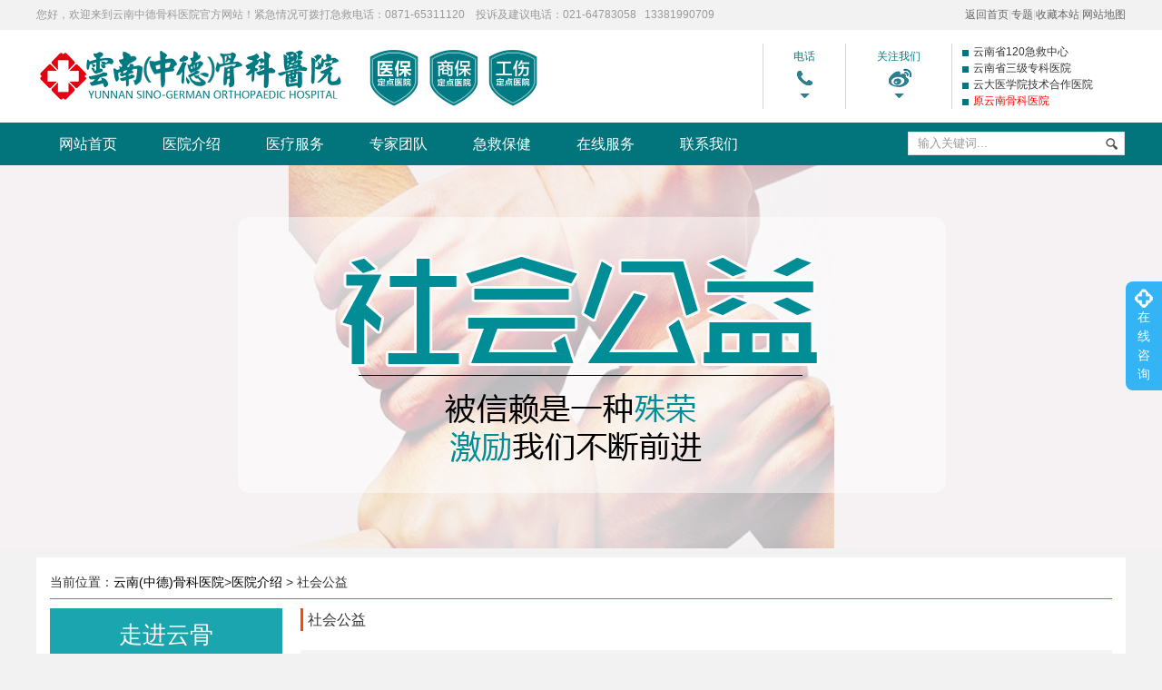

--- FILE ---
content_type: text/html; charset=UTF-8
request_url: http://www.ynsgkyy.com/yygk/list-223.html
body_size: 4518
content:
<!DOCTYPE html><html lang="zh"><head><meta http-equiv="Content-Type" content="text/html;charset=utf-8"><meta http-equiv="X-UA-Compatible" content="IE=edge"/><link rel="shortcut icon" href="/favicon.ico" type="image/x-icon"/><title>云南中德骨科医院</title><base target="_blank" /><meta name="keywords" content="云南骨科医院,云南省骨科医院,云南中德骨科医院" /><meta name="description" content="云南(中德)骨科医院【原云南骨科医院】是由云南省卫生厅批准建立的三级骨科专科医院,也是目前云南省内一家三级骨科专科医院。" /><link rel="stylesheet" type="text/css" href="http://www.ynsgkyy.com/apps/view/css/style.css"/><link rel="stylesheet" type="text/css" href="http://www.ynsgkyy.com/apps/view/css/yygk.css" media="screen"/><link rel="stylesheet" type="text/css" href="http://www.ynsgkyy.com/apps/view/css/iconfont.css" media="screen"/><script type="text/javascript" src="http://www.ynsgkyy.com/data/statics/js/jquery.js"></script><script type="text/javascript"> $(document).ready(function () { $("ul.nav_l>li").hover(function () { $(this).attr('style', 'background-color:#FFF;').children("ul").slideDown(1, function () { $("body").append('<div id="menu_overlay" style="display: block; background-color:#000; opacity: .2; filter:alpha(opacity=20); position: fixed;top: 0px;left: 0px;height:100%;width:100%; z-index:1;"></div>'); }); }, function () { $(this).attr('style', '').children("ul").slideUp(1, function (){ $('#menu_overlay').remove(); }); }); $(".attention_box").hover(function () { $(".attention_box").children(".gz_box").fadeIn(100); }, function () { $(".attention_box").children(".gz_box").fadeOut(100); }); }); </script></head><body><div class="alll" style="background:#F2F2F2; position:relative; z-index:2;"><div class="topnav"><div class="l">您好，欢迎来到云南中德骨科医院官方网站！紧急情况可拨打急救电话：0871-65311120 &nbsp;&nbsp; 投诉及建议电话：021-64783058   13381990709</div><div class="r"><a target="_blank" href="http://www.ynsgkyy.com">返回首页</a>|<a target="_blank" href="http://www.ynsgkyy.com/zhuanti/">专题</a>|<a href="javascript:void(0);" target="_self" onclick="javascript:try{window.external.AddFavorite(window.location.href, document.title);} catch(e){(window.sidebar)?window.sidebar.addPanel(document.title,window.location.href,''):alert('请使用按键 Ctrl+d，云南(中德)骨科医院');}" title="收藏云南(中德)骨科医院">收藏本站</a>|<a target="_blank" href="/sitemap.html">网站地图</a></div></div></div><div class="toplogo"><div class="content"><div class="logo"><span> <img src="http://www.ynsgkyy.com/apps/view/images/syx_04.gif"/> </span> <a href="/">  <img src="http://www.ynsgkyy.com/apps/view/images/logo-new.png"/> </a> </div><div class="middle"><div class="phone middle_div"><p>电话</p><a class="aa"></a><i class="aa"></i><div class="phone_box"><span>24小时服务中心:</span> <h2>0871-65311120</h2></div></div><div class="attention_box"><div class="attention middle_div"><p>关注我们</p><a class="aa"></a><i class="aa"></i></div><div class="gz_box"><div class="gz_box_bg"><div class="gz_div" style="float: left;position:relative;overflow:unset;"><div class="gz_div_title gz_wxicon" style="position:absolute;left:100px;top:-10px;">ynzdgkyy</div><div class="gz_wximg" style="margin-top:20px;"><img width="120" src="/data/images/wx11.jpg"></div></div><div class="gz_div" style="float: right;"><div class="gz_wximg" style="margin-top:20px;"><a href="http://wpa.qq.com/msgrd?v=3&amp;uin=284503866&amp;site=qq&amp;menu=yes" target="_blank"> <img src="/data/images/wx12.jpg" width="120"></a> </div></div></div></div></div></div><div><ul class="tou cright"><li>云南省120急救中心</li><li>云南省三级专科医院</li><li>云大医学院技术合作医院</li><li style="color: red;">原云南骨科医院</li></ul></div></div><div class="clear"></div></div><div class="top"><div class="nav_box"><ul class="nav_l"> <li><a href="/" title="网站首页">网站首页</a></li> <li><a href="javascript:void(0)" title="医院介绍">医院介绍</a> <ul><li><div class="a_box"><p class="sub01"></p><p style="margin:10px 0; float:left;"><a href="/yygk/" class="fl">医院介绍</a><a href="/yyhj/" class="fr">院内环境</a><a href="/yyry/" class="fl">医院荣誉</a><a href="/shebei/" class="fr">先进设备</a><a href="/ygyx/" class="fl">云骨院训</a><a href="/article/list-219.html" class="fr">医院动态</a><a href="/yzjy/" class="fl">院长寄语</a><a href="/article/list-223.html" class="fr">社会公益</a><a href="/album/show-12.html" class="fl">云骨印象</a><a href="/help/index/tabs-284.html" class="fr">就医指南</a></p></div></li></ul> </li> <li><a href="javascript:void(0)" title="医疗服务">医疗服务</a> <ul><li><div class="a_box"><p class="sub02"></p><p style="margin:10px 0; float:left;"><span style="background-color:#E85200">科室</span><span style="background-color:#005E8B">常见疾病</span><a href="/jizhu/" class="fl">脊柱科</a><a href="/jizhu/jzb/" class="fr">颈椎病</a><a href="/guanjie/" class="fl">关节科</a><a href="/jizhu/yzjptc/" class="fr">腰椎突出</a><a href="/gujiao/" class="fl">骨矫科</a><a href="/guanjie/ggths/" class="fr">股骨头坏死</a><a href="/chuangshang/" class="fl">创伤科</a><a href="/guanjie/xgjy/" class="fr">膝关节炎</a><a href="/szxw/" class="fl">修复显微中心</a></p></div></li></ul> </li> <li><a href="/zhuanjia/index.html" title="专家团队">专家团队</a></li> <li><a href="/jijiu/" title="急救保健">急救保健</a></li> <li><a target="_blank" href="javascript:void(0)" onclick="LR_HideInvite();openZoosUrl();return false;" title="在线服务">在线服务</a></li> <li> <a target="_blank" href="/lxwm/" title="联系我们">联系我们</a> </li> </ul><div class="nav_r"><div class="z_search"><form action="http://www.ynsgkyy.com/seach/index.html" method="get"><input name="keyword" type="text" class="z_s_input" value="输入关键词..." style="color:#999" onfocus="if(this.value==defaultValue){this.value='';this.style.color='#000'}" onblur="if(!this.value){this.value=defaultValue;this.style.color='#999'}"><input name="" type="submit" value=" " class="z_s_btn"></form></div></div></div></div><div class="clear"></div><div class="bg10"></div><div class="main"><p class="wz">当前位置：<a href="/">云南(中德)骨科医院</a>&gt;<a href="http://www.ynsgkyy.com/yygk/">医院介绍</a> &gt; 社会公益</p><div class="ctn"><div class="left"><p class="ti">走进云骨</p><ul class="Gary ul"><li><a href="http://www.ynsgkyy.com/yygk/"><i class="iconfont">&#xe608;</i>医院介绍</a></li><li><a href="http://www.ynsgkyy.com/yygk/list-293.html"><i class="iconfont">&#xe606;</i>云骨风采</a></li><li><a href="http://www.ynsgkyy.com/yzjy/"><i class="iconfont">&#xe602;</i>院长寄语</a></li><li><a href="http://www.ynsgkyy.com/yygk/list-292.html"><i class="iconfont">&#xe609;</i>人物专访</a></li><li><a href="http://www.ynsgkyy.com/yygk/list-219.html"><i class="iconfont">&#xe605;</i>医院动态</a></li><li><a href="http://www.ynsgkyy.com/shebei/"><i class="iconfont">&#xe600;</i>先进设备</a></li><li><a href="http://www.ynsgkyy.com/yyhj/"><i class="iconfont">&#xe601;</i>院内环境</a></li><li class="select"><a href="http://www.ynsgkyy.com/yygk/list-223.html"><i class="iconfont">&#xe604;</i>社会公益</a></li><li><a href="http://www.ynsgkyy.com/help/index/tabs-284.html"><i class="iconfont">&#xe603;</i>就医指南</a></li></ul><p class="img"><img src="http://www.ynsgkyy.com/apps/view/images/yygk/in1.jpg" /></p><p class="img"><img src="/data/images/wx11.jpg" /></p><p class="img"><a href="http://www.ynsgkyy.com/lxwm/"><img src="/data/images/leftly.jpg" /></a></p></div><div class="right"><p class="rti">社会公益</p><p class="yyjj1">为了抢救病人，多少个云骨人放弃了甜蜜的梦乡 多少个节假日，我们舍弃了休息，这些，是医者的使命，无悔的誓言</p><ul class="ygfc1"></ul><div class="nextpages" style="padding:0; margin:10px 0 0 0; border:0;"></div></div></div></div><div class="clear"></div><div class="alll" style="background-color:#fff; padding-bottom:20px;"><div class="clear"></div><div class="all"><div class="bottom"> <a href="http://www.ynsgkyy.com/yygk/" title="关于云骨">关于云骨</a> | <a href="http://www.ynsgkyy.com/help/index/tabs-284.html" title="就医指南">就医指南</a> | <a href="http://weibo.com/3672466114/profile?s=6cm7D0" title="官方微博">官方微博</a> | <a href="http://www.ynsgkyy.com/zhuanjia/index.html" title="专家团队">专家团队</a> | <a href="http://www.ynsgkyy.com/video/" title="视频中心">视频中心</a> | <a target="_blank" href="javascript:void(0)" onclick="LR_HideInvite();openZoosUrl();return false;" title="在线咨询">在线咨询</a> | <a href="http://www.ynsgkyy.com/" title="返回首页">返回首页</a><br /><p style="text-align:center; margin-top:10px;">Copyright © 2006 - 2016 云南(中德)骨科医院 版权所有 （昆）医广【2023】第08-15-0129号&nbsp;&nbsp;&nbsp;&nbsp;<a href="https://beian.miit.gov.cn">滇ICP备13006732号</a></p><p style="text-align:center">联系地址：云南省昆明市昌宏路与广福路交汇口 &nbsp; 联系电话：0871-65311120 &nbsp;咨询 Q Q：2608203832</p><p style="text-align:center"><p style="text-align:center">注：本网站信息仅供参考，不能作为诊疗及医疗依据，未经授权请勿转载。</p></p><p style="margin-top:10px;"><a href="http://www.ynsgk.com/"><img src="http://www.ynsgkyy.com/apps/view/images/bottom_logo1.gif" /></a><a href="http://t.knet.cn/index_new.jsp" style="margin-left:30px;"><img src="http://www.ynsgkyy.com/apps/view/images/bottom_01.gif" /></a><a href="http://www.12377.cn/" style="margin-left:20px;"><img src="http://www.ynsgkyy.com/apps/view/images/bottom_02.gif" /></a><a href="http://www.wenming.cn/" style="margin-left:20px;"><img src="http://www.ynsgkyy.com/apps/view/images/bottom_03.gif" /></a></p></div><ul class="bottom_1"> <li><img src="http://www.ynsgkyy.com/apps/view/images/wx2.jpg" width="166" height="166" /></li><li><img src="http://www.ynsgkyy.com/apps/view/images/wx1.jpg" width="166" height="166" /></li> <li><p style="text-align: center;width: 380px;">微信公众号</p></li></ul><div class="clear"></div></div><script language="javascript">var LR_next_invite_seconds = 15; var LrinviteTimeout = 3; var LiveAutoInvite0='您好，来自%IP%的朋友'; var LiveAutoInvite1='来自首页自动邀请的对话'; var LiveAutoInvite2='网站商务通主要功能：<br>1、主动邀请<br>2、即时沟通<br>3、查看即时访问动态<br>4、访问轨迹跟踪<br>5、内部对话<br>6、不安装任何插件也实现双向文件传输<br><br><b>如果您有任何问题请接受此邀请以开始即时沟通</b>';</script><script language="javascript" src="http://dlt.zoosnet.net/JS/LsJS.aspx?siteid=DLT62607349&float=1&lng=cn"></script></div><div style="display:none"><script type="text/javascript"> $(document).ready(function () { $("a[href='#swt']").click(function () { LR_HideInvite(); openZoosUrl(); return false; }); });</script><script src="http://v1.cnzz.com/z_stat.php?id=1253406475&web_id=1253406475" language="JavaScript"></script></div><div class="float_r" style="width: 40px;background: #35B4F5;color: #fff;position: fixed;right: 0;top: 50%;margin-top: -50px;border-radius: 8px 0 0 8px;text-align: center;z-index: 9999999;padding-bottom: 7px;"><a href="javascript:void(0);" onClick="openZoosUrl(); return false;" style="color: #fff;"><p class="img" style=" width: 50%;margin: 0 auto;padding-top: 8px;"><img src="http://ynsgkyy.com/public/cs/img/logos.png" style="width:100%"></p><span style="display: block;font-size: 14px;text-align: center;">在</span><span style="display: block;font-size: 14px;text-align: center;">线</span><span style="display: block;font-size: 14px;text-align: center;">咨</span><span style="display: block;font-size: 14px;text-align: center;">询</span></a></div><script>var _hmt = _hmt || []; (function() { var hm = document.createElement("script"); hm.src = "https://hm.baidu.com/hm.js?1b6b6c10d8f8d87d805d7648a6e972c2"; var s = document.getElementsByTagName("script")[0]; s.parentNode.insertBefore(hm, s); })(); </script><script type="text/javascript" charset="utf-8" async src="http://lxbjs.baidu.com/lxb.js?sid=12053967"></script></body></html> 

--- FILE ---
content_type: text/css
request_url: http://www.ynsgkyy.com/apps/view/css/style.css
body_size: 12923
content:
@charset "utf-8";
/*
html { 
        -webkit-filter: grayscale(100%); 
        -moz-filter: grayscale(100%); 
        -ms-filter: grayscale(100%); 
        -o-filter: grayscale(100%); 
        filter:progid:DXImageTransform.Microsoft.BasicImage(grayscale=1);  
        _filter:none; 
    } 
*/
body { margin:0px auto;  padding:0px; font-family:Arial, Helvetica, sans-serif; font-size:14px; color:#333; line-height:1.5em; background:#F2F2F2; }
.clearfix:after {    clear: both;    content: ".";    display: block;    height: 0;    overflow: hidden;    visibility: hidden;}
h1,h2,h3,h4{margin:0px; padding:0px;}
ul { list-style:none; margin:0px; padding:0px; }
p { list-style:none; margin:0px; padding:0px; }
ul, li ,form ,textarea, input{ margin:0; padding:0 }
img { border:0px; margin:0px; padding:0px; line-height:0px; }
div { margin:0px auto; }
h1.tit{float:left;height: 28px;line-height: 28px;font-size: 18px;color: #000;border-left: 3px solid #00AFA2;padding-left: 8px;}
h2.tit{float:left;height: 18px;line-height: 18px;font-size: 14px;color: #000;border-left: 3px solid #00AFA2;padding-left: 8px;}
.clear{clear:both; line-height:0px; height:0px; font-size:0px;}
.qcfd { clear:both; height:0px; width:1px; overflow:hidden; }
.qcfd1 { clear:both; height:10px; width:1px; overflow:hidden; }
a { color:#000; text-decoration:none; line-height:none;}
a:hover { color:#990000; text-decoration:none; }
.cleft { float:left; }
.cright { float:right; }
.fl{float:left;}
.fr{float:right;}
.more{height:27px; line-height:27px; display:block; text-align:right;}
.jv{color:#e66801;}
hr{border-bottom:1px #CCCCCC dotted; border-top:0px;}
.gjbj{background: url(../images/gjbj.jpg) no-repeat top center;width:100%;height:380px;text-align:center;overflow:hidden;}
.jzbj{background: url(../images/jzbj.jpg) no-repeat top center;width:100%;height:380px;text-align:center;overflow:hidden;}
.jjbj{background: url(../images/jjbj.jpg) no-repeat top center;width:100%;height:380px;text-align:center;overflow:hidden;}
.gujiaobj{background: url(../images/gujiaobj.jpg) no-repeat top center;width:100%;height:380px;text-align:center;overflow:hidden;}
.csbj{background: url(../images/csbj.jpg) no-repeat top center;width:100%;height:380px;text-align:center;overflow:hidden;}
.lxwmbj{background: url(../images/lxwmbj.jpg) no-repeat top center;width:100%;height:380px;text-align:center;overflow:hidden;}
.yyhjbj{background: url(../images/yyhjbj.jpg) no-repeat top center;width:100%;height:380px;text-align:center;overflow:hidden;}
.yyrybj{background: url(../images/yyrybj.jpg) no-repeat top center;width:100%;height:380px;text-align:center;overflow:hidden;}
.yzjybj{background: url(../images/yzjy.jpg) no-repeat top center;width:100%;height:380px;text-align:center;overflow:hidden;}
.ygyxbj{background: url(../images/ygyx.jpg) no-repeat top center;width:100%;height:380px;text-align:center;overflow:hidden;}
.shebeibj{background: url(../images/shebei.jpg) no-repeat top center;width:100%;height:380px;text-align:center;overflow:hidden;}

.zuo{text-align:left;}
.zuo a{line-height:2em}
/* 顶部导航 */
.alll{width:100%;}
.bai{background:#FFF;}
.all{width:1200px; margin-top:12px;}
.tou{width:180px; height:72px; overflow:hidden;}
.tou li{height:18px; text-align:left; width:180px; background:url(../images/syx_09.gif) left top no-repeat; text-indent:1em; margin-right:5px;}
.topnav{width:1200px; margin:0 auto; clear:both;height:33px;}
.topnav .l{float:left;color:#999;line-height:33px; width:900px;}
.topnav .r{float:right;color:#DDD;line-height:33px;}
.topnav .r a{color:#666;cursor:pointer}
.topnav .r a:hover{color:#390}

.toplogo{background-color:#fff; padding:15px 0; width:100%; position:relative;z-index:103;}
.toplogo .content{width: 1200px;margin:0 auto;position: relative; overflow:visible;}
.toplogo .content .logo{width:560px; margin-top:5px;float: left;position:relative;}
.toplogo .content .logo span{height:64px;display: block;float: right;}

.aa{background:url(../images/top.png);}
.top_sanjiao{width: 100%;height: 10px;background-position: 108px -371px;float: left;}
.toplogo .content .middle{float: left;height:auto;margin-left: 240px;}
.toplogo .content .middle .middle_div{text-align: center;padding:0px 30px;border-left: 1px solid #d5d3d3;height: 72px;float: left;cursor: pointer;transition: width 0.5s ease 0s, background-color 0.5s ease 0s, border 0.5s ease 0s}
.toplogo .content .middle .middle_div p{margin-top: 5px;font-size: 12px;color:#067B81;}
.toplogo .content .middle .middle_div a{transition:background-position 0.3s ease 0s, bottom 0.3s ease 0s}
.toplogo .content .middle .middle_div:hover p{color:#FFF;}
.toplogo .middle_div a{margin:0 auto;}
.toplogo .middle_div i{width: 12px;height: 8px;display: block;background-position:-5px -398px;margin: 0 auto;}
.toplogo .middle_div:hover i{background-position:-5px -408px;}

/*电话*/
.toplogo .phone{position: relative; width:30px;}
.toplogo .middle_div:hover{background-color: #067B81;border-color: #067B81;color:#FFF;}
.toplogo .phone:hover a{background-position:0px -195px;}
.toplogo .phone a{width: 30px;height: 30px;display: block;background-position:0px -160px;}
.toplogo .phone_box{width:0px;height: 72px;position: absolute;top:0px;left:0px;color:#FFF;background-color: #067B81;text-align: left;transition:width 0.2s ease 0s, padding 0.2s ease 0s, display 0.2s ease 0s,left 0.2s ease 0s;display: none/9;opacity: 0;overflow: hidden;}
.toplogo .phone_box span{font-size: 16px;margin:10px 0 0 15px;display:block;}
.toplogo .phone_box h2{font-size: 22px;margin-left: 15px;}
.toplogo .phone:hover .phone_box{opacity: 1;width:220px;left:-220px;height:72px;}
/*关注*/
.toplogo .attention{border-right:  1px solid #d5d3d3; width:56px;}
.toplogo .attention a{width: 30px;height: 30px;display: block;background-position:3px -83px;}
.toplogo .attention:hover a{width: 30px;height: 30px;display: block;background-position:3px -48px;}
.attention_box{float: left;}
.gz_box{width:370px; height:200px; overflow:hidden; background:url(../images/b.png); position:absolute; z-index:5; right:50px;top:72px; padding:10px;display:none; }
.gz_box_bg{background:#fff; overflow:hidden; padding:20px 30px; height:160px;filter:alpha(opacity=95); -moz-opacity:0.95; opacity:0.95; }
.gz_div{width:135px; overflow:hidden;}
.gz_div_title{width:80px; height:29px; color:#067B81; text-align:left; overflow:hidden; padding-left:50px; line-height:29px;}
.gz_wxicon{background:url(../images/ua.png) 0 -231px no-repeat; font-size:15px;}
.gz_wbicon{background:url(../images/ua.png) 0 -286px no-repeat; font-size:15px; float:left; margin-bottom:10px;}
.gz_wximg{margin-top:10px;}

/*导航*/
.top{ width:100%; float:left; height:47px; line-height:55px; background:#02757c; position:relative;z-index:102;}
.nav_box {width:1200px; margin: 0 auto; clear:both;position:relative;z-index:103;}
.nav_l{width:950px; float:left;height:47px;position:relative;z-index:103}
.nav_l li{float:left;position:relative;line-height:47px;}
.nav_l li>a {font-size:16px; font-family:"微软雅黑"; font-weight:400;position:relative; color:#FFF; padding:0 25px;}
.nav_l li:hover{border:1px solid #02757c;border-bottom:none;border-left:none; }
.nav_l li:hover>a{background-color:#fff;color:#067B81; height:100%; display:block;}
.nav_l ul{width:310px; position:absolute;left:-100px;top:-999em;z-index:99999;display:none}
.nav_l li:hover ul{top:47px;display:block; background:url(../images/menu_hover.png) center top no-repeat;}
.nav_l li:hover ul li{font-size:12px;border:none;float:left;}

.nav_r{width:240px; float:right;height:47px;position:relative;z-index:103}
.nav_r .z_search { float:right; width:240px; padding:10px 0 0 10px;}
.nav_r .z_search input { float:left;}
.nav_r .z_s_input { height:24px; padding-left:10px; line-height:24px; border:1px solid #dedede; border-right:none; width:200px;}
.nav_r .z_s_btn { width:28px; height:26px; background:url(../images/z_search_bgn.png) no-repeat left center; cursor:pointer; border:none;}
/*导航内容*/
.a_box { width:290px; float:left; margin:10px 0; background-color:#00978E; padding:20px 0 10px 20px;}
.a_box p span{ float:left; display:block; font-weight:bold; width:105px; padding:5px 10px; margin-right:20px; font-size:14px; color:#fff;  height:25px; line-height:25px; text-align:center;}
.a_box p a{display:block; font-weight:bold; width:105px; background:url(../images/dian.png) 15px no-repeat; text-indent:2em; padding:5px 10px; margin-right:20px; font-size:14px; color:#067B81;  height:25px; line-height:25px; background-color:#fff;}
.a_box p a:hover{ background:#137874; color:#FFF;}
.a_box p.sub01{background:url(../images/menu_sub01.png) center no-repeat; width:272px; height:40px; display:block;}
.a_box p.sub02{background:url(../images/menu_sub02.png) center no-repeat; width:272px; height:40px; display:block;}
.a_box p.menu_logo{background:url(../images/menu_logo.png) right no-repeat; width:272px; height:45px; display:block;}
/*banner幻灯片样式----------------------------------------------------------------------------*/
.banner { width:100%; height:380px; overflow:hidden;position:relative; overflow:hidden;}
.banner .slides { height:380px; width:100%;}
.banner .slide-pic { overflow:hidden; height:380px; width:100%; text-align:center}
.banner .slide-pic img {height:380px;}
.banner .slide-pic li { display:none; height:380px; }
.banner .slide-pic li.cur { display:block; }
.banner .slide-pic li {display:block; width:100%;}
.banner .slide-pic li a { width:1200px; margin-left:auto; margin-right:auto; display:block; height:380px; text-indent:-9999px;}
.banner .slide-li { position:absolute; left:47.2%; bottom:10px;}
.banner .slide-li li { float:left; width:8px; height:8px; margin-right:10px;border-radius:8px;-moz-border-radius:8px; /* Old Firefox */}
.banner .slide-li a { display:block; width:8px; height:8px; color:#FFF; background:#fff;border-radius:8px;-moz-border-radius:8px; /* Old Firefox */}
.banner .slide-li a,.slide-li a:link,.slide-li a:visited {color:#FFF;}
.banner .slide-li .cur a, .slide-li a:hover { color:#333; text-decoration:none; background:#FFCC00;}
/*.banner .op{width:100%; color: #FFF; text-align:center; left:0px; bottom:0px;}
.banner .op li {width:1200px; margin:0 auto; float:none; display:none;}*/
.banner .op li.cur {display:block}
.banner .slide-txt span { display:none; }

.center{float:left; width:280px; height:88px; padding:10px; display:inline;}
.center .pic{height:88px; width:88px; overflow:hidden; float:left;}
.center .desc{height:88px; width:180px; overflow:hidden; float:right;}
.center .desc h1{font-size:18px; float:left; font-family:'黑体'; font-weight:100;}
.center .desc .c_more{color:#8c8c8c; margin-left:10px; font-weight:100; font-family:'黑体'; font-size:12px;}
.center .desc p{clear:both;line-height: 21px; font-size:12px; color:#878787;}

/*专题幻灯片样*/
.zt_slide { width:260px; height:180px; overflow:hidden;position:relative; overflow:hidden; margin:10px 0;}
.zt_slide .slides { height:150px; width:100%;}
.zt_slide .slide-pic { overflow:hidden; height:150px; width:100%; text-align:center}
.zt_slide .slide-pic img {height:150px;}
.zt_slide .slide-pic li { display:none; height:150px; }
.zt_slide .slide-pic li.cur { display:block; }
.zt_slide .slide-pic li {display:block; width:100%;}
.zt_slide .slide-pic li a { width:260px; margin-left:auto; margin-right:auto; display:block; height:150px; text-indent:-9999px;}
.zt_slide .slide-li { text-align:center; line-height:10px; margin-top:10px; }
.zt_slide .slide-li li {width:30px; height:6px; margin:0 3px; display:inline-block; vertical-align:middle; /* Old Firefox */}
.zt_slide .slide-li a { display:block; width:30px; height:6px; color:#FFF; background:#757575; /* Old Firefox */}
.zt_slide .slide-li a,.slide-li a:link,.slide-li a:visited {color:#FFF;}
.zt_slide .slide-li .cur a, .slide-li a:hover { color:#333; text-decoration:none; background:#FFCC00;}
/*.banner .op{width:100%; color: #FFF; text-align:center; left:0px; bottom:0px;}
.banner .op li {width:1200px; margin:0 auto; float:none; display:none;}*/
.zt_slide .op {display:none}
.zt_slide .slide-txt span { display:none; }
/*专题幻灯片样 END*/

.tab_head{border:1px solid #dedede; width:258px; height:35px; line-height:35px; float:left; margin:10px 0;}
.tab_head a{line-height:35px; width:86px; display:block; text-align:center; float:left;}
.tab_head a.selected{background-color:#00AFA2; color:#fff;}

.tabs_con{width:260px; display:none;}
.tabs_con h4{overflow:hidden; white-space:nowrap; text-overflow: ellipsis;}
/*焦点动画*/
.flash { width:275px; height:320px; float:left; padding:2px;background:#FFF;border:solid 1px #EDEDED; border-bottom:solid 1px #ccc;overflow:hidden; position:relative;}
.flash .hd{ height:18px; overflow:hidden; position:absolute; right:5px; bottom:30px; z-index:1; }
.flash .hd ul{ overflow:hidden; zoom:1; float:left;  }
.flash .hd ul li{ float:left; margin-right:3px;  width:18px; height:18px; line-height:18px; text-align:center; background:#fff; cursor:pointer;border-radius:100px;filter:alpha(opacity=80);opacity:0.8; font-family:"宋体"; font-size:12px;}
.flash .hd ul li.on{ background:#00B0A3; color:#fff;filter:alpha(opacity=100);opacity:1;}
.flash .bd{ position:relative; height:100%; z-index:0;   }
.flash .bd li{ zoom:1; vertical-align:middle;font-family:"微软雅黑";}
.flash .bd img{ width:275px; height:320px; display:block;  }
.flash .bd span{width:100%; position:absolute; left:0px; bottom:0px; height:25px; line-height: 25px; display:block; overflow:hidden; text-overflow: ellipsis; background: #000; opacity: .75; filter:alpha(opacity=75); color: #FFF; text-align:center;}
/*新闻*/
.new{width:598px; margin:0px 10px; height:100%; overflow:hidden; float:left; background:#fff; padding:7px 10px;}
.new01{width:460px; float:right;}
.new01 h1{width:325px; float:left; font-size:14px; font-weight:bold; overflow:hidden; white-space:nowrap; text-overflow: ellipsis;}
.new01 p{ text-align:left;}
.new01 p a{color:#e66801;}
.new ul li{background:url(../images/syx_28.gif) left no-repeat; text-indent:2em; text-align:left; float:left;}
.new02{width:520px; overflow:hidden; white-space:nowrap; text-overflow: ellipsis;}
/*简介*/
.qiguai{width:100px; height:100px; background:#000; overflow:hidden;}
.nr{width:260px; background:#fff; height:100%; padding:10px;}
.nr p{text-align:left;}
.nr01 li{width:68px; margin:4px 8px; float:left; text-align:center; border:1px solid #e6e6e6; font-size:12px;}
/*科室专题*/
.kesit { width:1200px; height:100%; float:left; padding:2px;border:solid 1px #EDEDED; border-bottom:solid 1px #ccc;overflow:hidden;}
.kesit .bd{ position:relative; height:100%; z-index:0;   }
.kesit .bd li{ zoom:1; vertical-align:middle;font-family:"微软雅黑"; float:left; margin-left:15px; position:relative;}
.kesit .bd li img{ width:220px; height:110px; display:block;}
.kesit .bd li span{width: 220px;background: #000; filter:alpha(opacity=80);opacity:0.8; position:absolute; left:0px; bottom: 0px; color: #FFF; text-align: center; float: left; height: 25px; line-height: 25px;}

.list_kes h1{ width:220px; float:left; height:32px;}
.list_kes h1 a { font-size:18px; line-height:32px; color:#00B0A3; font-family:"微软雅黑";}
.list_kes p{ width:220px; float:left; line-height:22px;font-size:13px;}
/*关节*/
.gj{width:575px; background:#FFF; padding:10px}
.gj_01{width:340px; height:27px; overflow:hidden; display:block; float:left;}
.gjbt{font-size:16px; font-weight:bold; line-height:35px;}
.gjbt li{float:left; display:block; height:100%; overflow:hidden;}
.gjbt li a{color:#333; padding:10px 8px;}
.gjbt li a.selected{background:#00a49e; color:#FFF;}
.gjnr{width:575px;}
.gjnr h1{font-size:12px; word-spacing:1em; font-weight:normal; text-align:left; text-indent:2em;}
.gjnr_1 ul{width:430px; float:right;}
.gjnr_1 ul li{text-align:left;}
.gjnr_2{width:460px; display:block; float:left;}
.gjnr_2 a{padding:5px;}
.gjnr_2 a:hover{background:#ff7200; color:#fff; }
.gjnr_3{width:100%; font-size:0px; height:1px; border-bottom:1px solid #e5e5e5; border-top:0px; margin-bottom:10px;}
.gjnr_4 a{background:#00a49e; color:#FFF !important; padding:10px;}
.gjnr_5{background:#ff7200; color:#fff; padding:5px;}

/*搜索样式*/
.seach { width:1180px;  margin-top:15px; height:40px;background:#FAFAFA;border:solid 1px #EDEDED; border-bottom:solid 1px #ccc; padding:10px;}
.s_kefu { width:600px; float:left;}
.s_kefu a {float:left; padding-left:50px; display:block;-webkit-transition: all 0.4s ease-in-out;-moz-transition: all 0.4s ease-in-out;-o-transition: all 0.4s ease-in-out;-ms-transition: all 0.4s ease-in-out;transition: all 0.4s ease-in-out; margin-right:35px;}
.s_kefu i { font-family:"微软雅黑"; font-size:18px; color:#00B0A3; font-weight:bold;}
.s_kefu em{display: block; font-size:14px; color: #AAA;height:15px; line-height:15px; overflow:hidden;}
.kq { background: url(../images/v_kefu.png) no-repeat 0px 0px;}
.kq:hover { background:url(../images/v_kefu.png)  no-repeat 0px -45px;}
.kz { background:url(../images/v_tel.png)  no-repeat 0px 0px;}
.kz:hover { background:url(../images/v_tel.png)  no-repeat 0px -45px;}
.kw { background:url(../images/v_zix.png)  no-repeat 0px 0px;}
.kw:hover { background:url(../images/v_zix.png)  no-repeat 0px -45px;}
.s_right { width:497px; float:right;}
.s_right dl{ width:497px; float:left;}
.s_right .txt{ width:380px; float:left; border:2px solid #fa8d00; height:30px; line-height:30px; padding-left:30px; background:url(../images/seach.gif) #fff no-repeat 10px center; color:#AAA;}
.s_right .submit{ width:80px; float:left;height:34px; background:#fa8d00; text-align:center; line-height:36px; font-size:16px; font-family:"微软雅黑"; color:#FFF;border:0;}
.s_right .submit:hover { background:#FB7600;}

/*视频中心*/
.spzx01{width:205px; height:27px; overflow:hidden; display:block; float:left; text-overflow: ellipsis; white-space: nowrap;}
ul.video_banner li{float:left;}
/*医生*/
.ys1{width:596px; margin:0px 12px; height:100%; overflow:hidden; float:left; background:#fff; padding:10px;}
.ys1 .yyjs1_bt .left{background:url(../images/yyjs6.jpg) no-repeat; width:139px; height:37px;}
.ys1 .yyjs1_bt .left span{padding-left:45px;}
.mod18Box {margin:21px auto 0; width:596px; background: #FFF; overflow:hidden;}
.mod18{ width:578px; margin: 0px auto; position: relative; background: #fff; }
.mod18 .btn{
	position:absolute;
	width:20px;
	height:82px;
	top:298px;
	cursor:pointer;
	z-index:99;
	font-size:50px;
	font-weight:bold;
}
.mod18 .prev{left:0;background:url(../images/ys4.jpg) no-repeat;}
.mod18 #prevTop,.mod18 #nextTop{top:140px;width:46px;height:48px;}
.mod18 #prevTop{background:url(../images/prevBtnTop.png) 0 0 no-repeat;}
.mod18 #nextTop{background:url(../images/nextBtnTop.png) 0 0 no-repeat;}
.mod18 .next{right:0;background:url(../images/ys5.jpg) no-repeat;}
.mod18 li{float:left;}
.mod18 .cf li{position:relative;}
.mod18 .picBox{height:280px;position:relative;overflow:hidden;}
.mod18 .picBox ul{height:264px;position:absolute;}
.mod18 .picBox li{width:578px;height:330px;}

.ys_yym{margin-top:95px; margin-left:10px; font:15px/23px "微软雅黑"; color:#fff;}
.ys_yym0{ font-size:25px; color:#e4ca19;}
.ys1_2{ width:247px;}
.ys1_2 h1{font: bold 24px/26px "微软雅黑"; color:#333333;}
.ys1_2 h1 span{font-size:18px; }
.ys1_4 h2{ font:bold 14px/25px "微软雅黑";}
.ys1_4 p{font-size:12px; text-indent:2em; line-height:23px;}
.mod18 .listBox{ width:520px; height:120px; margin: 0 auto; position: relative; padding: 6px 0 0px; overflow:hidden; }
.mod18 .listBox ul{height:120px;position:absolute;}
.mod18 .listBox li{width:100px;height:120px;cursor:pointer;position:relative; margin-right:15px;}
.mod18 .listBox li i{display:none;}
.mod18 .listBox li a{display:block;width:100px;height:120px;}
.mod18 .listBox li img{width:98px;height:118px;border:1px solid #a1a1a1;}
.mod18 .listBox .on img{width:98px;height:118px;border:1px solid #00767a;}
.mod18 .listBox .on i{display:block;}
.ystdx{width:360px; float:right;}
.ystdx h1{font-size:14px; font-weight:bold; text-align:left;}
.ystdx h1 a{color:#00767a;}
.ystdx h1 span{font-size:18px;}
.ystdx p{text-align:left;}
.ystdx_1{background:#11838a; color:#fff; font-size:12px; margin:10px 0px; padding:0 10px; height:25px;}
.ystdx_2{text-align:left;}
.ystdx_2 h1{font-size:16px; color:#11838a;}
.ystdx_2 span{ width:170px; height:25px; overflow:hidden;background:url(../images/dian01.gif) left no-repeat; text-indent:1em; display:block;}
/*案例*/
.altu{width:100%; height:100%; overflow:hidden; position:relative; padding-top:5px;}
.altu li{ position:relative; width:260px; height:90px;}
.altu li a{color: #000; float: left; height: 90px; font-weight:bold; line-height: 25px; display:block; overflow:hidden; text-overflow: ellipsis;}
.altu_ad{width:100%; height:100%; overflow:hidden; position:relative; padding-top:5px;}
.altu_ad li{ position:relative; width:260px; height:130px;}
.altu_ad li a{width:100%; float: left;}
.altu_ad li span{width:100%; position:absolute; left:0px; bottom:0px; height:25px; line-height: 25px; display:block; overflow:hidden; text-overflow: ellipsis; background: #000; opacity: .75; filter:alpha(opacity=75); color: #FFF; text-align:center;}

/*疾病*/
.jb{background:#FFF; width:1180px; padding:10px; margin-top:15px;}
.yyjs1_bt{ width:139px; height:37px;}
.jb1{width:100%; height:100%; overflow:hidden; background:#FFF; position:relative;}
.jb1 h3{width:100%; height:35px; margin-top:12px; overflow:hidden;}
.jb1_1{ position:absolute; right:0px; top:0px; margin-top:12px; height:35px; font-weight:normal;}
.jb1_11{border-bottom:1px solid #02757c; width:818px; float:right; height:34px; font-weight:normal; float:right;}
.HomeCon2_1{width:100%; height:380px; margin-top:15px; overflow:hidden}
.HomeCon2_1_1{width:1180px;/* height:258px;*/}
/*急救常识*/
.jjcs,.bjcs{width:596px; margin:0px 12px; height:100%; overflow:hidden; float:left; background:#fff; padding:10px;}
.jjcs_5 ul{width:596px; height:100%; overflow:hidden;}
.jjcs_5 ul li{width:140px; float:left; height:100%; overflow:hidden; margin-right:10px; margin-bottom:10px;}
.jjcs_5 ul li p{ border:1px solid #ddd; padding:5px 10px;border-radius:5px;}
.jjcs_5 ul li a{ width:140px; overflow:hidden; text-overflow: ellipsis; white-space:nowrap; display:block; text-align:center;}
.jjcs_1{ margin-right:0px!important;}
.jjcs_2{width:260px; background:#fff; height:100%; padding:10px;}
.jjcs_3{width:430px; height:100px; overflow:hidden;}
.jjcs_3 ul li{width:100%;text-align:left; overflow:hidden;}
.jjcs_3_1{width:380px; float:left; display:block; overflow:hidden;}
.jjcs_4{text-align:left;}
/*急救常识 图片切换*/
#divSmallBox{overflow:hidden;*display:inline;*zoom:1;width:10px;height:10px;margin:0 5px;border-radius:10px;background:#ffffff;}
#playBox{ width:596px; height:405px; margin:0px auto; background:#fff; position:relative; overflow:hidden;}
#playBox .oUlplay { width:99999px; position:absolute; left:0; top:0;}
#playBox .oUlplay li{ float:left;}
#playBox .pre{ cursor:pointer; width:45px; height:45px; background:url(../images/l.png) no-repeat; position:absolute; top:190px; left:10px; z-index:10;}
#playBox .next{ cursor:pointer; width:45px; height:45px; background:url(../images/r.png) no-repeat; position:absolute; top:190px; right:10px; z-index:10;}
#playBox .smalltitle {width:630px; height:10px; position:absolute; bottom:15px; z-index:10}
#playBox .smalltitle ul{ width:120px; margin:0 auto;}
#playBox .smalltitle ul li{ width:10px; height:10px; margin:0 5px; border-radius:10px; background:#959595; float:left; overflow:hidden;*display:inline;*zoom:1; cursor:pointer;}
#playBox .smalltitle .thistitle{ background:#00767a;}
/*疾病专家*/
.v_zhuanjia{ width:200px; float:left; height:375px; overflow:hidden; position:relative; border:1px solid #ddd;}
.v_zhuanjia .hd{ height:18px; overflow:hidden; position:absolute; right:5px; top:215px; z-index:1; }
.v_zhuanjia .hd ul{ overflow:hidden; zoom:1; float:left;  }
.v_zhuanjia .hd ul li{ float:left; margin-right:3px;  width:18px; height:18px; line-height:18px; text-align:center; background:#fff; cursor:pointer;border-radius:100px;filter:alpha(opacity=80);opacity:0.8; font-family:"宋体"; font-size:12px;}
.v_zhuanjia .hd ul li.on{ background:#00B0A3; color:#fff;filter:alpha(opacity=100);opacity:1;}
.v_zhuanjia .bd{ position:relative; height:100%; z-index:0; text-align:left;}
.v_zhuanjia .bd li{ zoom:1; vertical-align:middle;font-family:"微软雅黑";}
.v_zhuanjia .bd li h2{ padding-top:8px;}
.v_zhuanjia .bd li em { font-size:18px; margin-left:10px;}
.v_zhuanjia .bd li i { font-size:12px; margin-left:5px; color:#999;}
.v_zhuanjia .bd li p { padding:5px; color:#666; line-height:18px;}
.v_zhuanjia .bd li p a{background:url(../images/s.png) no-repeat left; color:#32BEC0; border:1px solid #32BEC0; display:inline-block; height:12px; line-height:12px; padding:0px 4px; margin-top:5px; margin-left:5px;text-indent:1em;}
.v_zhuanjia .bd img{ width:200px; height:240px; display:block;  }
.jzzx{width:690px; margin:0px 15px; float:left; height:100%; overflow:hidden; text-align:left;}
.jzzx_1{width:100%; word-spacing:2px;}
.jzzx_2 img{margin-right:10px;}
.jzzx_2 h1{font-size:16px; font-weight:bold;}
.jzzx_2 p{text-indent:2em;}
.jzzx_2 a{color:#e66801;}
.jzzx_3{width:100%; }
.jzzx_4{width:280px; float:left;}
.jzzx_4 li{float:left; width:130px; margin-left:10px;}
.jzzx_4 li a{width:130px; overflow:hidden; text-overflow: ellipsis; white-space:nowrap; display:block;}
.jzzx_5{width:400px; float:right; height:100%; overflow:hidden;}
.jzzx_6{width:350px; float:left; display:block; height:27px; line-height:27px;overflow: hidden; text-overflow: ellipsis; white-space: nowrap;}
.anli{width:258px; height:100%; overflow:hidden; float:right; text-align:left;}
.anli a{color:#e66801;}
/*微博*/
.weibo_box{ width:270px; float:left; display:inline; background:#fff; padding:0 20px;font-family:"宋体";}
.weibo_box .weibo_Tabs{font-size:16px;color:#707070;margin-top:3px; margin-bottom:10px; text-align:left;}
.weibo_box .weibo_Tabs a{font-size:16px;font-family:"Microsoft YaHei";font-weight:normal;color:#707070}
.weibo_box .weibo_Tabs a.selected{ color:#F85802;}
.weibo_box .weibo_Tabs span,.news_box .news_Tabs span{font-size:14px;font-weight:normal;}
.weibo_box .wb_con{ width:232px; margin-top:8px;height:235px;margin:0 auto;}
/*在线咨询*/
.zxzx{width:525px; margin:0px 15px; height:100%; overflow:hidden; background:#FFF; float:left;}
.online_register{ width:510px; float:left; display:block;}
.online_register h2{margin-top:12px; margin-bottom:5px;}
.online_register_table{}
.online_register_table .elem_name{ font-size:15px;font-family:"微软雅黑"; color:#F37646;}
.online_register_table input[type='text']{ width:394px; height:30px; line-height:30px; text-indent:5px; font-size:12px;border:1px solid #ccc;}
.online_register_table textarea{width:384px; height:30px;line-height:20px;border:1px solid #ccc; padding:5px;}
.online_register_table .register_btn{ background:transparent url(../images/zxgh.jpg) no-repeat; border:0; width:120px; height:47px; cursor:pointer; margin-left:20px; vertical-align: bottom;}
.online_register_table .free_tel_btn{ background:transparent url(../images/mfhd.jpg) no-repeat; border:0; width:120px; height:47px; cursor:pointer; margin-left:50px; vertical-align: bottom;}
.online_register_table .submit_btn{ background-color:#FF4800; color:#fff; border:0; font-size:14px; width:98px; height:30px; cursor:pointer; vertical-align: bottom;}
.online_register_table .call_tel_btn{background-color:#00B204; color:#fff; border:0; font-size:14px; width:98px; height:30px; cursor:pointer; margin-left:10px; vertical-align: bottom;}

/*医院环境*/
.v_huanj{ width:1180px; float:left; background-color:#fff; padding:10px; padding-top:20px;}
.v_huanj .hd{width:1180px; float:left; height:31px; border-bottom:1px solid #E6E6E6;  position:relative; }
.v_huanj .hd ul{ width:500px; float:left;height:31px;position:absolute; left:0px; top:0px;}
.v_huanj .hd ul li{ width:100px;float:left;cursor:pointer;line-height:30px; height:30px; text-align:center; border:solid 1px #ddd; margin-left:-1px; font-family:"微软雅黑"; font-size:16px; font-weight:400; color:#666;}
.v_huanj .hd ul li a {line-height:30px;font-family:"微软雅黑"; font-size:16px;}
.v_huanj .hd ul li.on{ height:40px; line-height:40px;  background:#fff;border-top:1px solid #ddd; border-bottom:solid 1px #FFF; border-left:1px solid #ddd;border-right:1px solid #ddd; margin-left:-1px;margin-right:-1px; color:#00B0A3; font-weight:bold;position:relative;top:-10px;}
.v_huanj .bd {zoom:1;}
.v_huanj .nont { width:1180px; float:left; height:300px;}
.y_huan{width:1180px; float:left;position:relative; height:300px;margin-top:10px;}
.y_huan a{ float:left; margin-left:1px;}
.y_huan a:hover { background-color:#333;}
.y_huan a:hover img{filter:alpha(opacity=70);-khtml-opacity:0.7;opacity:0.7;-webkit-transition:all 0.3s ease-out;-khtml-transition:all 0.3s ease-out;}
.img-maskItem{ position:absolute; float:left;}
.img-maskItem img{ float:left;}

.y_shebei{width:1180px; float:left;position:relative; height:300px;margin-top:10px;}
.y_shebei ul{width:1180px; float:left;}
.y_shebei li{width:196px; float:left;}


.ksdh{width:315px; height:100%; overflow:hidden; background:#FFF; padding:10px;}
.yyhj img{display:block;}
/*底部*/
.mod_agree { width:100%; float:left; background:#10727B; height:50px;}
.mod_agree ul {width:1200px; margin:0 auto; clear:both;}
.mod_agree h1 { width:120px; float:left;line-height:50px; padding-right:30px; font-size:20px; font-family:"微软雅黑"; color:#ebebeb; background:url(../images/fot_log.png) no-repeat right top; margin-right:30px;}
.mod_agree li { width:280px; float:left; line-height:50px; padding-left:60px; font-size:20px; font-family:"微软雅黑"; color:#FFF;}
.xa { background:url(../images/fot_ico.png) no-repeat 5px 6px;}
.xb { background:url(../images/fot_ico.png) no-repeat 5px -75px;}
.xc { background:url(../images/fot_ico.png) no-repeat 5px -156px;}
.bottom{width:800px; color:#000; float:left; text-align:left; line-height:30px; padding:0 10px;}
.bottom_1{width:380px; float:left;}
.bottom_1 li{float:left; margin-left:15px; margin-top:5px; text-align:center;}
.bottom_2{background:#c4c3c3;}

/*TAB*/
.tabs {padding: 0px 0px 0px 10px; height: 30px; line-height: 16px; border-bottom: 1px solid #00B0B2;}
.tabs a {padding: 7px 15px 6px 15px; float: left; font-size: 14px; text-align: center; text-decoration: none; color: #000000; margin-right: 2px; display: none; }
.tabs a.selected { border-top: 1px solid #00B0B2; border-left: 1px solid #00B0B2; border-right: 1px solid #00B0B2; padding-bottom: 7px; background: #FFFFFF; }
.htabs {padding: 0px 0px 0px 10px; height: 30px; line-height: 16px; border-bottom: 1px solid #02757c;}
.htabs a { padding: 7px 15px 6px 15px; float: left; font-family: Arial, Helvetica, sans-serif; font-size: 18px; font-weight: bold; text-align: center; text-decoration: none; color: #000000; margin-right: 2px; display: none; }
.htabs a.selected { border-top: 1px solid #02757c; border-left: 1px solid #02757c; border-right: 1px solid #02757c; padding-bottom: 7px; background: #FFFFFF; }
/*专家滑动样式*/
.wrapper {width:229px; margin:0 auto;}

/* qqshop focus */
#focus {width:229px; height:266px; overflow:hidden; position:relative;}
#focus ul {height:266px; position:absolute;}
#focus ul li {float:left; width:229px; height:266px; overflow:hidden; position:relative; background:#000;}
#focus ul li div {position:absolute; overflow:hidden;}

#focus .btn {position:absolute; width:229px; height:10px; padding:5px 10px; right:0; bottom:0; text-align:right;}
#focus .btn span {display:inline-block; _display:inline; _zoom:1; width:25px; height:10px; _font-size:0; margin-left:5px; cursor:pointer; background:#fff;}
#focus .btn span.on {background:#fff;}
#focus .preNext {width:45px; height:100px; position:absolute; top:90px; cursor:pointer;}
#focus .pre {left:0;}
#focus .next {right:0; background-position:right top;}
/*列表页*/
.list1{ width:875px; float:left; background:#FFF; text-align:left; padding-left:25px; padding-right:25px; border-left:#ededed 1px solid; border-top:#ededed 1px solid; border-bottom:#ededed 1px solid; border-right:#ededed 1px solid}
.list1 .zjtdlist ul{ width:875px;}
.list1 .zjtdlist li{ width:218px; float:left; margin-bottom:10px; position:relative; list-style:none;}
.list1 .zjtdlist li span{position:absolute; bottom:0px; left:0px; font-size:14px; width:202px; display:block; background: #000; opacity: .75; filter:alpha(opacity=75); color: #FFF; text-align: center; height: 25px;line-height: 25px;}
.list2{ width:255px; float:right;}
.list3{ width:845px; background:url(../images/list_img1.jpg) left no-repeat; text-align:left; padding-left:30px; padding-bottom:5px;padding-top:5px; border-bottom:#DEDEDE 1px solid}
.list4.list ul{ width:875px; text-align:left;}
.list4 li{ width:875px; text-align:left;border-bottom:#DEDEDE 1px solid; padding:10px 0; float:left;}
.list4 li h1{font-size:16px; margin-bottom:5px; font-weight:normal;}
.list4 li h1 em{color:red; font-style:normal;}
.list5{ width:150px; text-align:left; float:left}
.list6{ width:725px; text-align:left; float:left; line-height:23px;}
.list6 span.tags a{padding:5px 7px; margin:0 5px; background-color:#fff; border:1px solid #cfcfcf; font-size:12px;}
.listgray{ color:#999999; font-size:12px}
.listhei{ color:#565656; font-size:12px;}
.listhei em{color:red; font-style:normal;}
.list7{ width:875px; text-align:center; height:50px}
.list8{ width:255px; text-align:center; height:286px; background:#FFF;}
.list9{ width:255px; text-align:center; margin-top:10px; background:#FFF;}
.list10{ width:240px;}
.list11{ width:80px; float:left; text-align:left; margin-right:10px}
.list12{ width:150px; float:left; text-align:left; line-height:24px}
.list12 span{color:#989898; font-size:12px}
.listgreen{ color:#32BEBF}
.listgreen a{ color:#32BEBF}
.list13{ width:255px; text-align:center; margin-top:10px; background:#FFF;}
.list10a.list10a ul{ width:240px;}
.list10a li{ margin-bottom:10px; height:50px}
.list14{ width:80px; float:left; text-align:left; margin-right:5px; margin-left:5px}
.list15{ width:150px; float:left; text-align:left; line-height:24px; font-size:12px}
.list15 p a{width:150px; display:block; overflow:hidden; white-space:nowrap; text-overflow: ellipsis;}
.list16{ width:255px; text-align:center; height:365px; margin-top:10px; background:#FFF;}
.list17.list17 ul{ width:240px;}
.list17 li{ width:240px; height:32px}
.list18{ width:21px; height:24px; background:#02B3AB; float:left; margin-left:10px; margin-right:10px; color:#FFF}
.list19{ width:190px; height:24px; float:left; font-size:13px; text-align:left; vertical-align:top; overflow:hidden; white-space:nowrap; text-overflow: ellipsis;}
.list20{ width:255px; text-align:center; margin-top:10px; background:#FFF; margin-bottom:10px}
.list21{ width:230px; text-align:left; line-height:20px;}
.list22{ color:#606060; text-decoration:underline}
.list22 a{ color:#606060; text-decoration:none}
.f12{font-size:12px}
/*内容页*/
.atitle {width:875px; float:left; border-bottom:solid 1px #DEDEDE;}
.atitle h1{ width:875px; float:left; height:45px; line-height:45px; font-size:22px; font-weight:bold;}
.atitle dl{ width:875px; float:left;}
.atitle dt{ float:left; height:30px; line-height:30px;}
.atitle dt span { color:#B50016;}
.atitle dt b { color:#FFF; background:#32BEC0; padding:3px 6px;border-radius:60px;}
.atitle dt b a { color:#fff; font-size:12px;}
.atitle dt b:hover { background:#007B76;}
.atitle dd{ width:230px; float:right; height:30px; }

.show { width:875px; float:left; line-height:26px;}
.show .intr{height:auto;background:#f2f2f2;color:#554f40; padding:10px 25px; margin-top:10px; border-radius:10px; }
.show .intr a{color:#554f40;text-decoration:underline;  }
.show .intr .tit{font-weight:bold; font-size:1.2em;}

.show strong{ font-weight:bold; font-family:"微软雅黑"; }
.show a{ font-weight:bold; font-family:"微软雅黑"; }
.show p{ line-height:26px; padding:10px 0}
.show h1 { font-size:14px; font-weight:bold; line-height:30px; padding-left:25px;}
.show h2 { font-size:14px; font-weight:bold;line-height:30px; padding-left:25px;}
.show h3 { font-size:14px; font-weight:bold;line-height:30px; padding-left:25px;}
.show h4 { font-size:14px; font-weight:bold;line-height:30px; padding-left:25px;}
.show h5 { font-size:14px; font-weight:bold;line-height:30px; padding-left:25px;}
.show1 { width:875px; float:left; margin-top:10px; line-height:40px; border-bottom:solid 1px #ddd;border-top:solid 1px #ddd;}
.show1 a{padding:5px 7px; margin:0 5px; background-color:#fff; border:1px solid #cfcfcf; font-size:12px;}
.show2 { width:875px; float:left; margin-top:10px;}
.show2 dl { width:875px; float:left;}
.show2 dt { width:625px; float:left;}
.show2 dt span { width:625px; float:left; line-height:26px; color:#999;}
.show2 dd { width:210px; float:left; padding-top:12px;}
.show2 dd a { float:right; padding-left:30px; line-height:30px; font-size:16px; font-family:"微软雅黑"; color:#FFF; padding-right:8px;}
.show2 .bhome { background:url(../images/show4.png) #007B76 no-repeat 5px 4px;border-radius: 60px 0px 0px 60px;}
.show2 .bhome:hover { background-color:#006F69;}
.show2 .bzixun {background:url(../images/show4.png) #FA8D00 no-repeat 5px -32px;border-radius: 0px 60px 60px 0px;}
.show2 .bzixun:hover { background-color:#FB7600;}

.show2 ul { width:875px; float:left;}
.show2 li { width:875px; float:left; font-size:12px}

.show3{ width:855px; float:left; border:solid 1px #E8E8E8; padding:9px; color:#000; margin-top:10px;}
.show3 h4 { font-size:16px;}
.show3 i { padding-left:28px; color:#03BBC5; font-size:16px; font-weight:bold; font-family:"Times New Roman", Times, serif; background:url(../images/show5.png) no-repeat 3px center;}
.show3 a { color:#F00;font-size:16px; font-weight:bold; font-family:"Times New Roman", Times, serif;}
.show4{ width:875px; float:left; margin-top:15px;}
.show4 h1{ width:875px; float:left;height:40px; background:url(../images/show7.png) repeat-x bottom;}
.show4 h1 span { float:left; line-height:38px; height:38px;font-size:18px; color:#059899; border-bottom:solid 2px #059899; font-family:"微软雅黑";}
.show4 h1 a { float:right; padding:1px 5px; background:#059899; color:#FFF; margin-top:10px;font-size:14px;}
.show4 h1 a:hover { background:#05B6B6;}
.show4 ul{ width:875px; float:left;}
.show4 li{ width:430px; float:left; font-size:12px}
.show4 li a {width:410px; float:left; padding-left:15px; background:url(../images/show6.png) no-repeat 5px 12px;line-height:30px;}
.show4 li a:hover {background:url(../images/show6.png) #F0F0F0 no-repeat 5px -22px;}
.show4 li span{ float:right; padding-right:10px;color:#999; line-height:30px;}

.help{padding:20px 10px;}
.help h1{text-align:center; font-size:18px; line-height:30px; color:#000;}
.help .con{margin-top:10px;}
.help .weixin{border-top:1px dashed #8E8E8E; margin-top:20px; padding-top:10px;}
/* 视频头部css
.jcImgScroll { position:relative; height:342px; z-index:0; }
.jcImgScroll li { border:1px solid #ccc; }
.jcImgScroll li a { background:#fff; display:block; height:340px; position:absolute; z-index:1;  }
.jcImgScroll li.loading a { background:#fff url(img/loading.gif) no-repeat center center;} 
.jcImgScroll li img,.jcImgScroll li,.jcImgScroll em,.jcImgScroll dl { display:none; border:0 none;}
.jcImgScroll em.sPrev { background:url(../images/arrow-left.png) no-repeat left center; }
.jcImgScroll em.sNext { background:url(../images/arrow-right.png) no-repeat left center;}
.jcImgScroll dl dd { background:url(../images/NumBtn.png) no-repeat 0 bottom; text-indent:-9em; }
.jcImgScroll dl dd:hover,.jcImgScroll dl dd.curr { background-position:0 0; }
 */
.wrapper_zt {font-family: Microsoft YaHei,SimHei,STHeiti;width: 100%;}
.main { clear: both; margin: 0 auto; overflow: hidden; width: 1200px; }
.slider { height: 340px; padding: 30px 0; width: 1200px; }
.scrollBox { height: 340px; margin: 0 auto; position: relative; width: 1060px; }
.scrollPic { height: 340px; margin: 0 auto; width: 800px; }
.scrollPic .item { background: url(../images/loading.gif) no-repeat scroll center center #000000; position: absolute; z-index: 10; }
.scrollPic .item img { border: 1px solid #666666; opacity: 0.8; }
.scrollPic .current img { height: 340px; opacity: 1; width: 800px; }
.scrollPic .iText { display: none; }
.scrollPic .current .iText {display: block; position: absolute; left:0px; bottom: -2px; right:-2px; background-color:#02757C; opacity: .85; filter:alpha(opacity=85); color: #FFF; text-align:center;}
.prevCur { cursor: pointer; display: block; height: 75px; left: -60px; position: absolute; top: 135px; width: 46px; }
.nextCur { cursor: pointer; display: block; height: 75px; position: absolute; right: -60px; top: 135px; width: 46px; }
.scrollDot { bottom: 0; left: 100px; position: absolute; display:none; }
.scrollDot span { display:none; width:8px; height:8px; color:#FFF; background:#fff;border-radius:8px;-moz-border-radius:8px; cursor: pointer; display: inline-block; margin: 0 5px; }
.scrollDot span.on {color:#333; text-decoration:none; background:#FFCC00;}
.prevCur { background: url(../images/arrow-left.png) no-repeat scroll 0 0 transparent; }
.nextCur { background: url(../images/arrow-right.png) no-repeat scroll 0 0 transparent; }

.video{background:#FFF; padding:10px 20px; text-align:left; margin:0px; float:left; height:283px;}
.video .vtabs{float:left; margin:0 20px;}
.video .vtabs a{ color:#000; padding:2px 10px; float:left; height:25px; display:block}
.video .vtabs a.selected{ color:#fff; background:#FF7900; display:inline; overflow:hidden; text-decoration:none;}
.video .left{float:left; width:285px; border:1px solid #ddd; margin-top:10px; overflow: hidden; text-overflow: ellipsis; white-space: nowrap;}
.video .left embed{width:285px; height:200px;}
.video .left p{padding:5px; height:25px; overflow:hidden;}
.video .right{float:right; margin-top:10px;}
.video .right ul{position:relative}
.video .right ul li{position:relative; float:left; height:112px; margin-bottom:10px}
.video .right ul li img{border:1px solid #ddd;}
.video .right ul li span{position:absolute;left:1px; bottom:-1px; width:200px; display:block; background: #000;color: #fff;text-align: center; opacity: .75; filter:alpha(opacity=75);height: 25px;line-height: 25px;}
.video .right ul.list li{margin-left:10px;}
.video .topvideo{height:283px;}
.video .topvideo embed{width:415px; height:240px;}
.video .topvideo p{color:#fff; margin-bottom:10px;}

.sp1{ width:880px; float:left;}
.sp3{ width:860px; background:#FFF; padding-left:10px; padding-right:10px; text-align:left;}

.spgray{ color:#a0a0a0; font-size:14px; font-weight:normal}
.spgray a{ color:#a0a0a0; font-size:14px; font-weight:normal}
.sp4 ul{ width:860px; position:relative}
.sp4 ul li{position:relative;}
.sp4 ul li img{border:1px solid #ddd;}
.sp4 ul li span{position:absolute;left:1px; bottom:0px; width:200px; display:block; background: #000;color: #fff;text-align: center; opacity: .75; filter:alpha(opacity=75);height: 25px;line-height: 25px;}

.sp4 li{ width:215px; float:left; height:112px; margin-bottom:10px}
.sp2{ width:305px; float:right;}
.sp5{ width:285px; float:right;padding-right:10px;padding-left:10px; text-align:left; background:#FFF}
.sp5 embed{width:285px; height:200px;}
.sp6{ width:275px; font-size:12px; line-height:22px}
.sp7{ width:285px; float:right;padding-right:10px;padding-left:10px; text-align:left; background:#FFF}
.sp8.sp8 ul{ width:285px; text-align:left; }
.sp8 li{ margin-bottom:10px; height:50px}
.sp9{ width:90px; float:left; text-align:left; margin:3px 8px 3px 0px;}
.sp9 img{border:1px solid #ddd;}
.sp10{ width:170px; float:left; text-align:left; line-height:24px; font-size:12px}
.sp10 p{ width:170px; text-align:left; line-height:24px; font-size:12px; overflow:hidden; white-space:nowrap; text-overflow: ellipsis;}
.con4_L{ width:860px; float:left; margin:0 0px 0 0; display:block-inline; overflow:hidden; text-align:left}
.con4_Lbox{ width:860px; display:block; height:300px; overflow:hidden}
.con4_Lbox .tiuremn li,.con4_Lbox .tiuremn1 li,.con4_Lbox .tiuremn2 li,.con4_Lbox .tiuremn3 li{ margin-top:0px;}
.con4_Lbox .tiuremn li a,.con4_Lbox .tiuremn1 li a,.con4_Lbox .tiuremn2 li a,.con4_Lbox .tiuremn3 li a{ color:#000; padding:2px 10px; float:left; height:25px; display:block}
.con4_Lbox .tiuremn li a.selected,.con4_Lbox .tiuremn1 li a.selected,.con4_Lbox .tiuremn2 li a.on,.con4_Lbox .tiuremn3 li a.on{ color:#fff; background:#FF7900; display:inline; overflow:hidden; text-decoration:none;}
.tiuremn1{ background:url(../images/sp_img4.jpg) no-repeat; height:43px; _width:697px !important;}
.tiuremn2{ background:url(../images/nk_contitle_30.jpg) no-repeat; height:43px; _width:697px !important;}
.tiuremn3{ background:url(../images/nk_contitle_31.jpg) no-repeat; height:43px; _width:697px !important;}
.tiuremn{ background:url(../images/sp_img3.jpg) no-repeat; height:43px; _width:697px !important;}

.tiuremn li,.tiuremn1 li,.tiuremn2 li,.tiuremn3 li{ font-size:14px; margin-left:130px; font-weight:bold; color:#FFF;}
.con4_con1{height:298px;_height:282px; display:none; padding-top:2px;_padding-top:0;}
/*专家团队*/
.zjtd1{ width:417px; float:left}
.zjtd2{ width:770px; float:left; border-bottom:#D8D8D8 1px solid;border-right:#D8D8D8 1px solid;border-top:#D8D8D8 1px solid; background:#FFF; height:97px; text-align:left; line-height:30px; padding:0 5px}
.zjtd3{ width:1168px; height:190px;border-bottom:#BCDADC 1px solid;border-left:#BCDADC 1px solid;border-right:#BCDADC 1px solid; }
.zjtd3 ul{ width:1150px;}
.zjtd3 li{ width:160px; float:left; margin:0px 35px}
.zjtd4{ width:100px; float:right}
.zjtd5{ width:1160px; float:left}
.zjtd5 img{ margin:0px 5px}
.zjtd6{ width:350px; float:left}
.zjtd7{ width:800px; float:left}
.zjtd8{ width:400px; height:60px; float:left}
.zjtd9{ width:770px; height:105px; margin-left:20px}
.zjtd10{ width:570px; height:28px; margin-left:20px;margin-top:10px;margin-bottom:10px; background:#0F8589; color:#FFF; font-size:12px;}
.zjtd11{ width:770px; height:120px; margin-left:20px; border-bottom:#0F8589 1px solid}
.zjtd12{ width:480px; float:left;}
.zjtd12 ul li{ width:480px; text-align:left; margin-left:10px;}
.zjtd13{ width:270px; float:left; margin-left:20px;}
.zjtd13 ul li{ width:270px; text-align:left; margin-left:10px}
.zjtd14{ width:770px;margin-left:20px}
.zjtd15{ width:960px; position:relative;}
.zjtd15 ul{ width:960px;}
.zjtd15 li{ width:240px; float:left; margin-bottom:10px; position:relative;}
.zjtd15 li span{position:absolute; bottom:0px; left:0px; font-size:14px; width:212px; display:block; background: #000; opacity: .75; filter:alpha(opacity=75); color: #FFF; text-align: center; height: 25px;line-height: 25px;}
.zjtd16{ width:960px;}
.zjtd17{ width:1170px; text-align:left;position:relative;}
.zjtd18{ color:#F65B08}
.zjtd18 a{ color:#F65B08}
.zjtd19{ width:1170px; background:#91C2C6; height:192px;position:relative;}
.zjtd19 img{ margin:10px 5px}
.zjtd20.zjtd20 ul{ width:1170px; text-align:left;}
.zjtd20 li{ width:233px; text-align:left; float:left; margin:10px 28px}


.box{ width:770px; margin:0 auto; position:relative; overflow:hidden; _height:100%;}
.picbox{ width:770px; height:115px; overflow:hidden; position:relative;}
.piclist{ height:115px;position:absolute; left:0px; top:0px}
.piclist li{ background:#eee; margin-right:20px; padding:5px; float:left;}
.swaplist{ position:absolute; left:-3000px; top:0px}
.og_prev,.og_next{ width:30px; height:50px; background:url(../images/icon.png) no-repeat; background:url(../images/icon_ie6.png) no-repeat\9; position:absolute; top:33px; z-index:99; cursor:pointer;filter:alpha(opacity=70); opacity:0.7;}
.og_prev{ background-position:0 -60px; left:4px;}
.og_next{ background-position:0 0; right:4px;}




/*特色疗法*/
.teself{width:1200px; margin:0 auto;}
.tslf ul li.sd01{cursor:pointer; background:url(../images/new_catc.jpg) no-repeat;color:#FFF;}
.tslf .sd01 a{color:#FFF;}
.sd02{cursor:pointer;} 
.sd04{width:76px; height:124px; margin-right:14px; margin-right:12px;float:left; display:inline;cursor:pointer;}
.sd03{width:76px; height:124px; margin-right:14px; margin-right:12px; float:left; display:inline;cursor:pointer;}

.jb_block{width:1200px; height:288px;border:solid 1px #DADADA; margin-bottom:9px;}
.jb_blocktwo{width:1200px; height:288px;border:solid 1px #DADADA;}
.tslf{width: 215px;height: 343px;float: left;}
.tslf ul li{width:215px; height:52px; line-height:35px; margin:15px 0px;}
.tslf ul li a{color:#02685c; font-size:14px; font-weight:bold;}
.tslf-rt{width: 965px; float:left;}



/*友情链接*/
.jb_yl { width:1200px;  height:100%; overflow:hidden; }
.jb_yl p { width:700px; height:30px;  padding-left:5px; margin-left:300px; text-align:center; font-size:20px;}
.jb_yl p a.selected { float:left ;background: #fff; color:#03767D; border-bottom:2px solid #03767D; height: 30px; width: 100px; font-weight: bold; padding:0px 5px; margin-right:5px; cursor:pointer; }
.jb_yl p a { float: left; background: #fff; height: 30px; width: 100px; font-weight: bold; padding:3px 5px; margin-right:5px; }
.jb_yl .piclist a {font-weight: bold; display:block; position:relative; }
.jb_yl .piclist a span{position:absolute; bottom:0px; left:0px; font-size:12px; color:#000;width:250px;background: rgba(0, 0, 0, .3);bottom:1px;color: #FFF;text-align: center;height: 25px;line-height: 25px; z-index:10;}

.nav {position:absolute; width:98px; left:27px; top:0; z-index:1}
.nav li { height:60px; margin-bottom:2px; text-align:left; }
.nav li a { display:block; width:98px; height:100%; background:url(../images/doctor_list_icon.png) no-repeat #00978D; overflow:hidden; cursor:pointer; text-decoration:none; -webkit-transition:all 0.2s ease-in; -moz-transition:all 0.2s ease-in; -ms-transition:all 0.2s ease-in; transition:all 0.2s ease-in; }
.nav li a.active { width:98px;  }
.nav li a span { display:block; width:180px; height:100%; text-align:right; line-height:60px; color:#fff; padding-right:16px; font-size:18px; }
.nav li a.active span { width:98px; text-align:center; position:absolute; z-index:10;}
.nav li a.hover { width:190px; background-color:#00CABB; }
.nav li#mjb01 a { background-position:0 0; }
.nav li#mjb02 a { background-position:0 -62px; }
.nav li#mjb03 a { background-position:0 -124px; }
.nav li#mjb04 a { background-position:0 -186px; }
.nav li#mjb05 a { background-position:0 -248px; }
.nav li.li06 a { background-position:0 -310px; }
.nav li.li07 a { background-position:0 -372px; }
.nav li.li08 a { background-position:0 -434px; }

/*分页*/
.nextpages { height:25px; padding-top:20px; text-align:right; color:#48b9ef; border-top:1px solid #dedede; margin:15px;}
.nextpages a { color:#067B81; padding:6px; border:1px solid #dcdcdc; margin-left:3px; margin-right:3px; padding-left:9px; padding-right:9px;}  
.nextpages a:hover { text-decoration:none; color:#fff !important; background:#067B81;border:1px solid #067B81;}
.nextpages span { padding:6px;color:#b1b1b1;}

.yygk_content{width:1200px; background:#FFF;}
/*联系我们*/
.lxwm{padding:15px; width:1170px; height:100%; overflow:hidden; background:#FFF;}
.lxwm p{text-align:left; padding:0px 20px; line-height:30px}
.lxwm p b{color:#000;}
.maina_lt{
	width:1100px;
	padding-bottom:30px;
	overflow:hidden;
}
.maina_lt span{
	width:1100px;
	height:25px;
	line-height:25px;
	font-size:14px;
	font-weight:bold;
	color:#000;
	overflow:hidden;
}
.maina_lt form{
	float:left;
	width:620px;
	margin-top:10px;
	overflow:hidden;
}
.maina_lt p{width:420px; float:right; height:100%; overflow:hidden; background:#ffecbf; line-height:22px; font-size:12px;}
.maina_lt p em{color:#cc6600;}
.bt1{
	float:left;
	width:130px;
	height:60px;
	border:none;
	overflow:hidden;
	background: url(../images/lxwm_07.gif) no-repeat;
}
.txt1{
	float:left;
	width:475px;
	height:56px;
	font-size:14px;
	color:#666;
	padding-left:10px;
	line-height:30px;
	border:1px solid #dddddd;
	overflow:hidden;
}
.lxwm01{border:1px solid #dddddd; padding:30px; margin-left:20px;}
.lxwm02{width:462px;}
.lxwm03{width:156px; float:left; text-align:center;}
.lxwm04{ width:290px; float:right; text-align:left;}
.lxwm05{border:1px solid #dddddd; padding:10px 20px;}
.lxwm06{margin-left:40px;}
.lxwm07{width:450px; float:left;}
.lxwm08{width:600px; float:left;}
/*医院环境*/
.content{width:1200px;height:100%; background:#FFF; overflow:hidden;}
.nrleft{width:130px;height:100%; float:left; position:relative;}
.nrright{width:1035px;height:100%; float:right; margin-right:25px; margin-top:25px;}
.yyhj01{width:510px; height:230px; overflow:hidden; position:relative;}
.yyhj01 span{
	width:100%;
	height:30px;
	position:absolute;
	left: 0px;
}
.yyhj span{
	width:100%;
	background: #000; opacity: .75; filter:alpha(opacity=75);
	bottom:1px;
	color: #FFF;
	text-align: center;
	float: left;
	height: 25px;
	line-height: 25px;
}
.yyhj02{ width:100%;}
.yyhj02 li{float:left; width:335px; position:relative; height:230px;} 
.yyhj02 li img{ width:335px; height:230px;}
.yyhj02 li span{ bottom:0;
	width:335px;
	height:30px;
	position:absolute;
}

.yyhj03{margin-left:10px;float:left; position:relative; width:335px;}
/*医院荣誉*/
.yyry{width:980px; margin:0px auto;}
.yyry li{float:left; width:256px; height:100%; overflow:hidden;}
.yyry li img{margin-bottom:5px;}
.yyry li p{margin-bottom:10px; text-align:center;}
.yyry01{margin-left:100px;}
/*院长寄语*/
.yzjy{width:650px; float:right;}
.yzjy p{margin-bottom:10px; text-align:left; text-indent:2em;}
/*云骨院训*/
.yuan_box { width:1050px; float:right; text-align:left; overflow:hidden; margin-right:20px; margin-top:20px;}
.yuan_box .one { width:1050px; float:left;}
.yuan_box .one h1 { width:1035px; float:left; background:#00978E; color:#FFF; line-height:36px; padding-left:15px;}
.yuan_box .one ul { width:1030px; float:left; padding:15px; background:#D6D5D1;}
.yuan_box .one li { width:1040px; float:left;}
.yuan_box .one li p { width:1040px; float:left; text-indent:2em;}
.yuan_box .one li span {float:left; color:#00978E; padding-left:20px; background:url(../images/yuan.jpg) no-repeat left center; font-weight:bold;}

.yuan_box .two { width:1050px; float:left;background:#D6D5D1; margin-top:15px;}
.yuan_box .two h1 { width:1035px; float:left; background:#00978E; color:#FFF; line-height:36px; padding-left:15px;}
.yuan_box .two p { width:1035px; float:left;line-height:36px; padding-left:15px; background:url(../images/lilian.jpg) no-repeat center 30px; padding-top:200px;}

.yuan_box .tre { width:1050px; float:left; margin-top:15px;}
.yuan_box .tre h1 { width:1055px; float:left; background:#00978E; color:#FFF; line-height:36px; padding-left:15px;}
.yuan_box .tre ul { width:1000px; float:left; padding:30px; background:#D6D5D1;}
.yuan_box .tre li { width:1000px; float:left; margin-top:15px;}
.yuan_box .tre li i { width:125px; float:left;}
.yuan_box .tre li p { width:870px; float:right; line-height:24px; font-size:14px; text-indent:2em; padding-top:10px;}

.yuan_box .jiyu { width:1050px; float:left;}
.yuan_box .jiyu dl { width:1050px; float:left;}
.yuan_box .jiyu dt { width:380px; float:left;}
.yuan_box .jiyu dd { width:460px; float:right;}
.yuan_box .jiyu dd h2 { width:460px; float:left; font-size:14px; font-weight:200; line-height:30px;}
.yuan_box .jiyu dd h3 { width:460px; float:left; margin-top:15px; text-align:right; font-size:18px;}


#one_left_nav {width:97px; position:absolute; left:20px; top:6px; z-index:999;}
#one_left_nav li { margin-bottom:2px; }
#one_left_nav li a { color:#fff; display:block; width:98px; height:78px; background:#00978D; overflow:hidden; text-align:center; padding:5px 0; -webkit-transition:all 0.2s ease-in-out; -moz-transition:all 0.2s ease-in-out; -ms-transition:all 0.2s ease-in-out; transition:all 0.2s ease-in-out; }
#one_left_nav li a:hover { height:77px; width:98px; line-height:30px; background:#33ACA4; padding:15px 0;}
#one_left_nav li a span { display:block; width:56px; height:56px; margin:auto; background:url(../images/one_page_icon.png); }
#one_left_nav li.li01 a span { background-position:0 0; }
#one_left_nav li.li02 a span { background-position:0 -56px; }
#one_left_nav li.li03 a span { background-position:0 -112px; }
#one_left_nav li.li04 a span { background-position:0 -168px; }
#one_left_nav li.li05 a span { background-position:0 -224px; }
#one_left_nav li.li06 a span { background-position:0 -250px; }
#one_left_nav .goTop { width:98px; height:18px; background:url(../images/doctor_list_icon.png) center 0 no-repeat; cursor:pointer; }
.white { display:block; width:79px; height:18px; float:left; line-height:16px; background:url(../images/icon_02.png) -234px 0 no-repeat; margin-top:3px; text-indent:8px; margin-right:8px; }

/*专题相册*/
.album{width:1200px; height:auto; padding:10px; background-color:#fff; float:left; margin-bottom:20px; position:relative;}
.album li{width:200px; height:150px; float:left; margin:10px; position:relative; left:0px;}
.album li span{width:100%; position:absolute; bottom:0px; display:block; background: #000; opacity: .75; filter:alpha(opacity=75); color: #FFF; text-align: center; height: 25px;line-height: 25px;}

/*one-shebei*/
#one-shebei #banner01 { text-align:center; }
#one-shebei .content { width:910px; padding-bottom:10px; margin-left:200px; }
#one-shebei .content .top { width:100%; height:35px; background:url(../images/one_shebei_bg_01.jpg) no-repeat; }
#one-shebei .content .shebei-pic { width:484px; height:548px; margin-top:5px; text-align:center; overflow:hidden; }
#one-shebei .content .shebei-right { width:374px; float:right; overflow:hidden; text-align:left;}
#one-shebei .content .tabbar { border-bottom:1px solid #00CABB; }
#one-shebei .content .tabbar li { width:123px; height:32px; border-bottom:3px solid #fff; float:left; margin-right:2px; cursor:pointer; }
#one-shebei .content .tabbar li span { display:block; width:100%; height:30px; line-height:30px; text-align:center; color:#fff; background:#01aded; }
#one-shebei .content .tabbar li.selected { border-color:#00CABB; }
#one-shebei .content .tabbar li.selected span { background:#00CABB; }
#one-shebei .content .shebei-name { height:80px; font-size:35px; text-align:center; margin-top:20px; border-bottom:1px solid #dfdfdf; line-height:80px; overflow:hidden; }
#one-shebei .content .tabpages { height:200px; margin-top:16px; overflow:hidden; }
#one-shebei .content .tabpage { height:100%; padding:0 10px; line-height:25px; }
#one-shebei .content .scroller .prevnext { width:36px; height:36px; background: url(../images/one_shebei_bg_02.png); margin:auto; cursor:pointer; }
#one-shebei .content .scroller .next { background-position:-36px 0; }
#one-shebei .content .scroller-wrap { width:100%; height:100px; overflow:hidden; position:relative; }
#one-shebei .content .scroller-wrap ul {width:382px; position:absolute; top:-7px; left: 2px;}
#one-shebei .content .scroller-wrap ul li { width:100%; height:35px; float:left; }
#one-shebei .content .scroller-wrap ul li span { display:block; width:182px; height:28px; float:left; margin-right:5px; border:1px solid #e0e0e0; line-height:28px; text-align:center; overflow:hidden; cursor:pointer; }
#one-shebei .content .scroller-wrap ul li span.selected { background:#01aded; color:#fff; }

/*就医指南*/
ul.help_menu{width:234px;}
ul.help_menu li a{width: 234px; display: block; height: 49px; line-height: 49px; border-bottom:1px dotted #fff; margin-left: 17px; background-color: #C5EDED; text-align: center; font-size: 18px; font-weight: bold; color: #717171;}
ul.help_menu li.on,ul.help_menu li:hover{background:url(../images/help_menu_on.gif) no-repeat;}
ul.help_menu li.on a,ul.help_menu li:hover a{background:none; color:#00AFB1;}

/*网站地图*/
.linkbox { width:1178px; float:left;background:#FFF; border:solid 1px #EDEDED; border-right:solid 1px #ccc; border-bottom:solid 1px #ccc; margin-bottom:10px; padding:10px; display:block;}
.linkbox h3 { width:1140px; margin:0px auto; border-bottom:1px dotted #ddd;}
.linkbox h3 a {font-size:18px; font-family:"微软雅黑";line-height:40px; height:40px; padding-left:15px; color:#239188;}
.linkbox li h4 a {font-size:16px; font-family:"微软雅黑";line-height:30px; height:30px; color:#2f2f2f;}
.linkbox ul {margin:0px auto;}
.linkbox ul.sub { width:570px; float:left;}
.linkbox li {float:left; margin-left:20px; line-height:30px;}

/*表单提示信息*/
.Correct,.Wrong,.Exp{padding: 1px 10px 1px 22px; margin-left:5px; font-size:12px; height:22px; line-height:22px; vertical-align:middle; display:inline-block; border:1px solid #D3D3D3;}
.Correct{background:url(../images/tick_circle.png) no-repeat left center #FFF; color: #556652;}
.Wrong{background:url(../images/cross_circle.png) no-repeat left center  #FFF; color: #665252;}
.Exp{background:url(../images/information.png) no-repeat left center  #FFF; color: #585b66;}

.zt_box {width:1196px;}
.zt_box .JQ-slide{position:relative; height:110px; width:1196px; z-index:5;}
.zt_box .JQ-slide .wrap{ width:1175px; height:110px;overflow:hidden;position:relative; margin-left:0;}
.zt_box .JQ-slide-content{position:absolute;}/*必须要的元素*/
.zt_box .JQ-slide-nav a{display:block;z-index:50; height:115px; width:13px;overflow:hidden;text-indent:-9999px;text-decoration:none;position:absolute;top:0px;background:url(../images/tg_foot_pre.png) no-repeat;}
.zt_box .JQ-slide-nav a.prev{left:0px;background-position:0 -25px;}
.zt_box .JQ-slide-nav a.prev:hover{background-position:-50px -25px;}
.zt_box .JQ-slide-nav a.next{right:0px;background-position:-37px -25px;}
.zt_box .JQ-slide-nav a.next:hover{background-position:-87px -25px;}
/*商务通*/
#LRfloater1{display:none}

--- FILE ---
content_type: text/css
request_url: http://www.ynsgkyy.com/apps/view/css/yygk.css
body_size: 2646
content:
*{ margin:0px; padding:0px;}body{ behavior:url(csshover3.htc);font:12px/1.5 tahoma,arial,"Hiragino Sans GB","Microsoft Yahei","\5b8b\4f53";  background:#F2F2F2;
                                  }
img{ border:0px;}.post{position:relative;}.img{ font-size:0px;}ul{ list-style-type:none;}.disply{ display:none;}.fg{ clear:both;}p { list-style:none; margin:0px; padding:0px; }
.centers {
text-align:center;
}
.text {
line-height:30px; font-size:14px; text-indent:2em;
}
.li {
margin-left:0;
}
.m-t { margin-top:15px;}
.whites a:link{ text-decoration:none; color:#fff;}
.whites a:visited{ text-decoration:none; color:#fff;}
.whites a:hover{ text-decoration:underline; color:#fff;}
.block a:link{ text-decoration:none; color:#666;}
.block a:visited{ text-decoration:none; color:#666;}
.block a:hover{ text-decoration:none; color:#E79923;}
.Gary a:link{ text-decoration:none; color:#9A9A9A;}
.Gary a:visited{ text-decoration:none; color:#9A9A9A;}
.Gary a:hover{ text-decoration:none; color:#fff;}
.red a:link{ text-decoration:none; color:#02757C;}
.red a:visited{ text-decoration:none; color:#02757C;}
.red a:hover{ text-decoration:none; color:#f00;}
/*共用样式*/
.bg1 {width:100%; height:422px; background:url(../images/yygk/bg01.jpg) center top no-repeat;  min-width:1200px;}
.bg2 {width:100%; height:422px; background:url(../images/yygk/bg02.jpg) center top no-repeat;  min-width:1200px;}
.bg3 {width:100%; height:422px; background:url(../images/yygk/bg03.jpg) center top no-repeat;  min-width:1200px;}
.bg4 {width:100%; height:422px; background:url(../images/yygk/bg04.jpg) center top no-repeat;  min-width:1200px;}
.bg5 {width:100%; height:422px; background:url(../images/yygk/bg05.jpg) center top no-repeat;  min-width:1200px;}
.bg6 {width:100%; height:422px; background:url(../images/yygk/bg06.jpg) center top no-repeat;  min-width:1200px;}
.bg7 {width:100%; height:422px; background:url(../images/yygk/bg07.jpg) center top no-repeat;  min-width:1200px;}
.bg8 {width:100%; height:422px; background:url(../images/yygk/bg08.jpg) center top no-repeat;  min-width:1200px;}
.bg9 {width:100%; height:422px; background:url(../images/yygk/bg09.jpg) center top no-repeat;  min-width:1200px;}
.bg10 {width:100%; height:422px; background:url(../images/yygk/bg10.jpg) center top no-repeat;  min-width:1200px;}

.main {
width:1170px; margin:10px auto; position:relative; padding:10px 15px; background:#fff;
}
    .main .wz {
    line-height:35px; font-size:14px; border-bottom:1px solid #1BA5AF;
    }
    .main .ctn {
    margin-top:10px;
    }
    .main .right {
    width:894px; margin-left:20px; float:left; overflow:hidden;
    }
/*左边菜单开始*/
    .main .left {
    width:256px; float:left;
    }
        .main .left .img {
        margin-bottom:10px;
        }
        .main .left .ti {
        line-height:60px; background:#1BA5AF; text-align:center; color:#fff; font-size:26px; font-family:宋体;
        }
        .main .left .ul {
        border: solid #1ba5af ; border-width:1px; padding-bottom:10px; margin-bottom:10px;
        }
        .main .left .ul li { margin: 10px 10px 0 10px;
        font-size:16px; color:#9a9a9a; text-align:center; line-height:60px; border-bottom:1px solid #1ba5af; }
            .main .left .ul li:hover ,.main .left .ul li.select{
            background:#1ba5af;
            }
            .main .left .ul li:hover .iconfont ,.main .left .ul li.select .iconfont{
            color:#fff;
            } 
			.main .left .ul li.select a{
            color:#fff;
            }
            .main .left .ul li a {
            display:block; width:100%; height:100%;
            }
            .main .left .ul li .iconfont {
                font-family: "iconfont" !important;
                font-size: 26px;
                font-style: normal;
                -webkit-font-smoothing: antialiased;
                -webkit-text-stroke-width: 0.2px;
                -moz-osx-font-smoothing: grayscale;
                color:#9A9A9A;
                 padding-right:20px;
            }
        .main .left .ul1 {
        margin-bottom:10px;
        }
        .main .left .ul1 li{
        width:123px; float:left; height:75px; color:#fff; font-size:12px; padding:5px 0 0 5px;
        }
            .main .left .ul1 li span {
            font-size:16px;
            }
        .main .left .ul1 li a{
        width:100%; height:100%; display:block;
        }
        .main .left .ul1 .li1 {
         background:url(../images/yygk/ico1.png) 90px center no-repeat #0066AE;
        }
        .main .left .ul1 .li2 {
        background:url(../images/yygk/ico2.png) 72px center no-repeat #0797A0;
        }
        .main .left .ul1 .li3 {
         background:url(../images/yygk/ico3.png) 80px center no-repeat #ED9D5E;
        }
        .main .left .ul1 .li4 {
         background:url(../images/yygk/ico4.png) 85px center no-repeat#8956A3;
        }    
/*医院简介开始*/
        .main .right .rti {
        line-height:25px; border-left:3px solid #FE4800; text-indent:5px; font-size:16px; 
        }
        .main .right .yyjj {
        position:relative; padding-top:10px;
        }
        .main .right .yyjj .vid{
         width:400px; height:270px; position:absolute; right:0; top:0;
        }
        .main .right .yyjj .text {
         width:480px;
        }
        .main .right .yyjj1 {
        width:894px; height:73px; line-height:73px; text-align:center; font-size:14px; background:url(../images/yygk/yyjj1.jpg); margin-top:20px;
        }
        .main .right .yyjj2 {
        margin-top:20px;
        }
        .main .right .yyjj2 ul {
        width:620px; float:left;
        }
            .main .right .yyjj2 ul li{
            line-height:30px; text-indent:25px; background:url(../images/yygk/ico2.jpg) 5px center no-repeat; float:left; width:50%; font-size:14px;
            }
        .main .right .yyjj2 img {
        float:right; margin-top:5px;
        }
/*云骨院训*/
    .main .right .ygyx li {
        line-height: 30px;
        text-indent: 25px;
        background: url(../images/yygk/ico2.jpg) 5px center no-repeat;
        font-size: 14px;
    }
    .main .right .ygyx1 {
    width:894px; height:274px; background:url(../images/yygk/ygyx1.jpg); position:relative; margin-top:15px;
    }
        .main .right .ygyx1 .text {
        position:absolute; left:0; bottom:10px; padding:0 10px;
        }
    .main .right .ygyx2 { margin-top:30px;
    height:103px; font-size:14px; line-height:27px; position:relative; padding-left:140px; padding-top:20px; text-indent:2em;
    }
        .main .right .ygyx2 img {
        position:absolute; left:0; top:0;
        }
 /*云骨风采*/
    .main .right .ygfc {
    border:1px solid #ccc; line-height:80px; font-size:16px; text-align:center; margin:20px 0 0 0; font-weight:bold;
    }
    .main .right .ygfc1 li{
    height:123px; padding:20px 0 25px 0; border-bottom:1px dashed #ccc;
    }
        .main .right .ygfc1 li h1 {
        font-size:16px; padding:0 0 10px 0;
        }
            .main .right .ygfc1 li h1 span {
            font-weight:normal;
            }
        .main .right .ygfc1 li .img {
        float:left;  width:135px;
        }
        .main .right .ygfc1 li .txt {
        float:left; width:750px; margin-left:9px;
        }
            .main .right .ygfc1 li .txt .p1 {
            color:#666;
            }
            .main .right .ygfc1 li .txt .p2 {
            color:#666; line-height:24px;
            }
            .main .right .ygfc1 li .txt .p3 {
                line-height:21px; font-size:14px;
            }
            .main .right .ygfc1 li .txt .p3 span{
            display:block; line-height:21px; border:1px solid #ccc; float:left; margin-left:10px; padding:0 20px;
            }
            .main .right .ygfc1 li .txt .p3 em{
            display:block; line-height:21px;  float:left; font-style:normal;
            }
/*院长寄语*/
    .main .right .yzjy {
    width:894px; margin-top:20px; position:relative;
    }
    .main .right .yzjy .img{
    float:left; width:235px; height:278px;
    }
    .main .right .yzjy .txt {
    float:left; width:650px; margin-left:9px; height:278px;
    }
        .main .right .yzjy .txt h1 {
            font-size:36px; font-family:宋体; font-weight:normal;
        }
            .main .right .yzjy .txt h1 span {
            font-size:14px; padding-left:5px; font-family:'Microsoft YaHei';
            }
        .main .right .yzjy .p1 {
        color:#FE4800; font-size:14px; margin:10px 0; text-indent:0; 
        }
        .main .right .yzjy .p2 {
        color:#666; font-size:14px; margin:0; text-indent:2em; line-height:30px;
        }
    .ul-t {
        height:38px; float:right; margin-top:3px; position:absolute; top:0; right:0;
        }
            .ul-t li {
            height:38px; border-radius:38px; width:38px; margin-left:10px; float:left; overflow:hidden; position:relative; line-height:38px; background:#555; text-indent:50px;
            }
                .ul-t li a { display:block; width:100%; height:100%; 
                color:#fff; text-decoration:none; font-size:16px;
                }
                    .ul-t li a span {
                    display:none;
                    }
            .ul-t .on {
            background:#019E97;
            }
.main .right .r {
text-align:right;
}
/*资质荣誉*/
.main .right .zzry li {
    float:left; margin-left:63px; width:256px; overflow:hidden; margin-top:20px;
}
    .main .right .zzry li .txt {
    font-size:14px; line-height:30px; text-align:center;
    }
.main .right .zzry .li {
margin-left:0;
}
/*先进设备*/
.main .right .xjsb { margin-top:20px;
width:834px; height:243px; line-height:30px; font-size:14px; background:url(../images/yygk/xjsb1.jpg); padding:25px 10px 0 50px;
}
.sb {
width:1160px; padding:37px 0 30px 0;position:relative;
}
.sb .left { width:894px;  height:345px; overflow:hidden; margin-top:20px;

}
    .sb .left li {cursor:pointer; float:left; margin-left:10px;
    line-height:28px; border:1px solid #ccc; width:214px; text-align:center; margin-bottom:10px;
    }
        .sb .left li:hover {
        color:#fff; background:#01aded;
        }
        .sb .left .actvi {
        color:#fff; background:#01aded;
        }
.sb .rights { width:894px; height:380px;float:left; 
}
    .sb .rights .img {
    float:left; margin-right:10px;
    }
    .sb .rights .ttx {
    width:404px; float:left;
    }
.sb .rights .ttx ul { width:399px; 
border-bottom: 1px solid #00CABB; height:35px;
}
    .sb .rights .ttx ul li { float:left; margin-right:10px; cursor:pointer;
    height:33px; width:123px; font-size:14px; color:#fff;
    }
    .sb .rights .ttx ul .actvi {
    border-bottom: 3px solid #00CABB;
    }
        .sb .rights .ttx ul .actvi p {
        background: #00CABB;
        }
        
        .sb .rights .ttx ul li p {
        line-height:30px; text-align:center;background: #01aded;
        }
        .tab_lstc h2 {
    font-size:24px; border-bottom:1px solid #000; padding:5px 0; font-family:宋体; color:#666; 
}
    .tab_lstc p {
    font-size:14px; text-indent:2em; line-height:25px;
    }
/*院内环境*/
.ynhj li{
 width:290px; height:200px; float:left; margin-left:9px; overflow:hidden; border:1px solid #ccc; margin-top:10px; position:relative;
}
    .ynhj li .zz {
        filter: alpha(opacity=75); /*IE滤镜，透明度50%*/
        -moz-opacity: 0.75; /*Firefox私有，透明度50%*/
        opacity: 0.75; /*其他，透明度50%*/
        background: #000;
        position: absolute;
        line-height:30px;
        width: 100%;
        left: 0;
        bottom: 0;
        color:#fff;
        text-align:center;
        font-size:14px;
    }
.ynhj .li {
margin-left:0;
}











--- FILE ---
content_type: text/css
request_url: http://www.ynsgkyy.com/apps/view/css/iconfont.css
body_size: 348
content:

@font-face {font-family: "iconfont";
  src: url('iconfont.eot'); /* IE9*/
  src: url('iconfont.eot?#iefix') format('embedded-opentype'), /* IE6-IE8 */
  url('iconfont.woff') format('woff'), /* chrome、firefox */
  url('iconfont.ttf') format('truetype'), /* chrome、firefox、opera、Safari, Android, iOS 4.2+*/
  url('iconfont.svg#iconfont') format('svg'); /* iOS 4.1- */
}


.icon-icon:before { content: "\e600"; }
.icon-jujiahuanjing:before { content: "\e601"; }
.icon-shouxieban:before { content: "\e602"; }
.icon-banshizhinan:before { content: "\e603"; }
.icon-gongyi:before { content: "\e604"; }
.icon-dongtai:before { content: "\e605"; }
.icon-wendang:before { content: "\e606"; }
.icon-sangeren:before { content: "\e607"; }
.icon-yiyuan:before { content: "\e608"; }
.icon-renwu:before { content: "\e609"; }
.icon-jiangbei:before { content: "\e60a"; }
